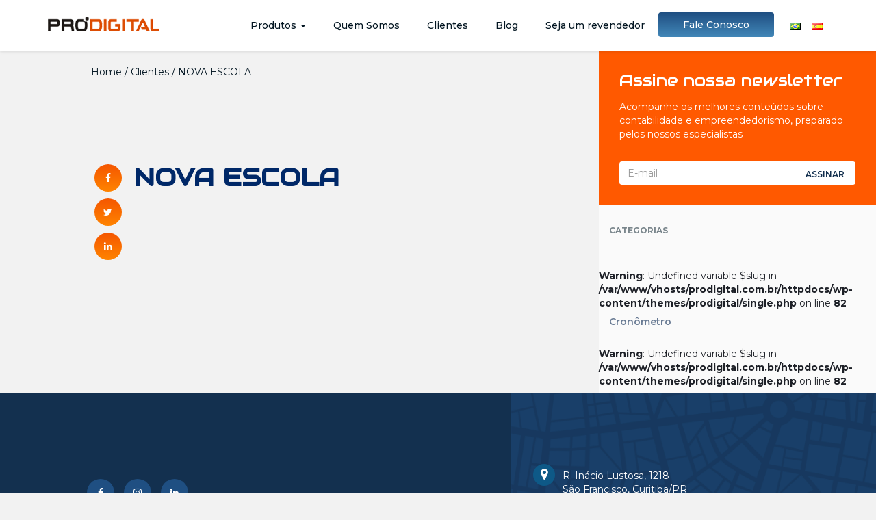

--- FILE ---
content_type: text/html; charset=UTF-8
request_url: http://prodigital.com.br/clientes/nova-escola/
body_size: 49842
content:
<!DOCTYPE html>
<html>
<head>


<!-- Google tag (gtag.js) -->
	<script async src="https://www.googletagmanager.com/gtag/js?id=G-NN3182X4L9"></script>
	<script>
  	window.dataLayer = window.dataLayer || [];
  	function gtag(){dataLayer.push(arguments);}
  		gtag('js', new Date());
		gtag('config', 'G-NN3182X4L9');
	</script>

	<title>Pro-Digital Projetos Eletrônicos</title>
    <meta charset="utf-8">
    <meta name="author" content="">
    <meta name="description" content="">
    <meta name="keywords" content="">
    <meta name="viewport" content="width=device-width, initial-scale=1, maximum-scale=1, user-scalable=no">
    <meta name="mobile-web-app-capable" content="yes">
    
    <meta name='robots' content='index, follow, max-image-preview:large, max-snippet:-1, max-video-preview:-1' />

<!-- Google Tag Manager for WordPress by gtm4wp.com -->
<script data-cfasync="false" data-pagespeed-no-defer>
	var gtm4wp_datalayer_name = "dataLayer";
	var dataLayer = dataLayer || [];
</script>
<!-- End Google Tag Manager for WordPress by gtm4wp.com -->
	<!-- This site is optimized with the Yoast SEO plugin v25.6 - https://yoast.com/wordpress/plugins/seo/ -->
	<link rel="canonical" href="http://prodigital.com.br/clientes/nova-escola/" />
	<meta property="og:locale" content="pt_BR" />
	<meta property="og:type" content="article" />
	<meta property="og:title" content="NOVA ESCOLA - Pro Digital" />
	<meta property="og:url" content="http://prodigital.com.br/clientes/nova-escola/" />
	<meta property="og:site_name" content="Pro Digital" />
	<meta property="article:modified_time" content="2019-04-02T18:28:05+00:00" />
	<meta name="twitter:card" content="summary_large_image" />
	<script type="application/ld+json" class="yoast-schema-graph">{"@context":"https://schema.org","@graph":[{"@type":"WebPage","@id":"http://prodigital.com.br/clientes/nova-escola/","url":"http://prodigital.com.br/clientes/nova-escola/","name":"NOVA ESCOLA - Pro Digital","isPartOf":{"@id":"https://prodigital.com.br/#website"},"datePublished":"2019-03-26T05:12:41+00:00","dateModified":"2019-04-02T18:28:05+00:00","breadcrumb":{"@id":"http://prodigital.com.br/clientes/nova-escola/#breadcrumb"},"inLanguage":"pt-BR","potentialAction":[{"@type":"ReadAction","target":["http://prodigital.com.br/clientes/nova-escola/"]}]},{"@type":"BreadcrumbList","@id":"http://prodigital.com.br/clientes/nova-escola/#breadcrumb","itemListElement":[{"@type":"ListItem","position":1,"name":"Home","item":"https://prodigital.com.br/"},{"@type":"ListItem","position":2,"name":"Clientes","item":"http://prodigital.com.br/clientes/"},{"@type":"ListItem","position":3,"name":"NOVA ESCOLA"}]},{"@type":"WebSite","@id":"https://prodigital.com.br/#website","url":"https://prodigital.com.br/","name":"Pro Digital","description":"","publisher":{"@id":"https://prodigital.com.br/#organization"},"potentialAction":[{"@type":"SearchAction","target":{"@type":"EntryPoint","urlTemplate":"https://prodigital.com.br/?s={search_term_string}"},"query-input":{"@type":"PropertyValueSpecification","valueRequired":true,"valueName":"search_term_string"}}],"inLanguage":"pt-BR"},{"@type":"Organization","@id":"https://prodigital.com.br/#organization","name":"Pro Digital","url":"https://prodigital.com.br/","logo":{"@type":"ImageObject","inLanguage":"pt-BR","@id":"https://prodigital.com.br/#/schema/logo/image/","url":"https://prodigital.com.br/wp-content/uploads/2022/12/Logotipo-pro-color.jpg","contentUrl":"https://prodigital.com.br/wp-content/uploads/2022/12/Logotipo-pro-color.jpg","width":1200,"height":630,"caption":"Pro Digital"},"image":{"@id":"https://prodigital.com.br/#/schema/logo/image/"}}]}</script>
	<!-- / Yoast SEO plugin. -->


<link rel='dns-prefetch' href='//fonts.googleapis.com' />
<script type="text/javascript">
/* <![CDATA[ */
window._wpemojiSettings = {"baseUrl":"https:\/\/s.w.org\/images\/core\/emoji\/15.0.3\/72x72\/","ext":".png","svgUrl":"https:\/\/s.w.org\/images\/core\/emoji\/15.0.3\/svg\/","svgExt":".svg","source":{"concatemoji":"http:\/\/prodigital.com.br\/wp-includes\/js\/wp-emoji-release.min.js?ver=6.6.4"}};
/*! This file is auto-generated */
!function(i,n){var o,s,e;function c(e){try{var t={supportTests:e,timestamp:(new Date).valueOf()};sessionStorage.setItem(o,JSON.stringify(t))}catch(e){}}function p(e,t,n){e.clearRect(0,0,e.canvas.width,e.canvas.height),e.fillText(t,0,0);var t=new Uint32Array(e.getImageData(0,0,e.canvas.width,e.canvas.height).data),r=(e.clearRect(0,0,e.canvas.width,e.canvas.height),e.fillText(n,0,0),new Uint32Array(e.getImageData(0,0,e.canvas.width,e.canvas.height).data));return t.every(function(e,t){return e===r[t]})}function u(e,t,n){switch(t){case"flag":return n(e,"\ud83c\udff3\ufe0f\u200d\u26a7\ufe0f","\ud83c\udff3\ufe0f\u200b\u26a7\ufe0f")?!1:!n(e,"\ud83c\uddfa\ud83c\uddf3","\ud83c\uddfa\u200b\ud83c\uddf3")&&!n(e,"\ud83c\udff4\udb40\udc67\udb40\udc62\udb40\udc65\udb40\udc6e\udb40\udc67\udb40\udc7f","\ud83c\udff4\u200b\udb40\udc67\u200b\udb40\udc62\u200b\udb40\udc65\u200b\udb40\udc6e\u200b\udb40\udc67\u200b\udb40\udc7f");case"emoji":return!n(e,"\ud83d\udc26\u200d\u2b1b","\ud83d\udc26\u200b\u2b1b")}return!1}function f(e,t,n){var r="undefined"!=typeof WorkerGlobalScope&&self instanceof WorkerGlobalScope?new OffscreenCanvas(300,150):i.createElement("canvas"),a=r.getContext("2d",{willReadFrequently:!0}),o=(a.textBaseline="top",a.font="600 32px Arial",{});return e.forEach(function(e){o[e]=t(a,e,n)}),o}function t(e){var t=i.createElement("script");t.src=e,t.defer=!0,i.head.appendChild(t)}"undefined"!=typeof Promise&&(o="wpEmojiSettingsSupports",s=["flag","emoji"],n.supports={everything:!0,everythingExceptFlag:!0},e=new Promise(function(e){i.addEventListener("DOMContentLoaded",e,{once:!0})}),new Promise(function(t){var n=function(){try{var e=JSON.parse(sessionStorage.getItem(o));if("object"==typeof e&&"number"==typeof e.timestamp&&(new Date).valueOf()<e.timestamp+604800&&"object"==typeof e.supportTests)return e.supportTests}catch(e){}return null}();if(!n){if("undefined"!=typeof Worker&&"undefined"!=typeof OffscreenCanvas&&"undefined"!=typeof URL&&URL.createObjectURL&&"undefined"!=typeof Blob)try{var e="postMessage("+f.toString()+"("+[JSON.stringify(s),u.toString(),p.toString()].join(",")+"));",r=new Blob([e],{type:"text/javascript"}),a=new Worker(URL.createObjectURL(r),{name:"wpTestEmojiSupports"});return void(a.onmessage=function(e){c(n=e.data),a.terminate(),t(n)})}catch(e){}c(n=f(s,u,p))}t(n)}).then(function(e){for(var t in e)n.supports[t]=e[t],n.supports.everything=n.supports.everything&&n.supports[t],"flag"!==t&&(n.supports.everythingExceptFlag=n.supports.everythingExceptFlag&&n.supports[t]);n.supports.everythingExceptFlag=n.supports.everythingExceptFlag&&!n.supports.flag,n.DOMReady=!1,n.readyCallback=function(){n.DOMReady=!0}}).then(function(){return e}).then(function(){var e;n.supports.everything||(n.readyCallback(),(e=n.source||{}).concatemoji?t(e.concatemoji):e.wpemoji&&e.twemoji&&(t(e.twemoji),t(e.wpemoji)))}))}((window,document),window._wpemojiSettings);
/* ]]> */
</script>
<style id='wp-emoji-styles-inline-css' type='text/css'>

	img.wp-smiley, img.emoji {
		display: inline !important;
		border: none !important;
		box-shadow: none !important;
		height: 1em !important;
		width: 1em !important;
		margin: 0 0.07em !important;
		vertical-align: -0.1em !important;
		background: none !important;
		padding: 0 !important;
	}
</style>
<link rel='stylesheet' id='wp-block-library-css' href='http://prodigital.com.br/wp-includes/css/dist/block-library/style.min.css?ver=6.6.4' type='text/css' media='all' />
<style id='presto-player-popup-trigger-style-inline-css' type='text/css'>
:where(.wp-block-presto-player-popup-trigger) {
  /* reduce specificity */
  display: grid;
  gap: 1rem;
  cursor: pointer;
}

/* Play icon overlay for popup image trigger variation */
:where(.presto-popup-image-trigger) {
  position: relative;
  cursor: pointer;
}

:where(.presto-popup-image-trigger)::before {
  content: "";
  position: absolute;
  top: 50%;
  left: 50%;
  transform: translate(-50%, -50%);
  width: 48px;
  height: 48px;
  background-image: url("/wp-content/plugins/presto-player/src/admin/blocks/blocks/popup-trigger/../../../../../img/play-button.svg");
  background-size: contain;
  background-repeat: no-repeat;
  background-position: center;
  z-index: 10;
  pointer-events: none;
}

:where(.presto-popup-image-trigger img) {
  display: block;
  width: 100%;
  height: auto;
  filter: brightness(0.5);
}
</style>
<style id='presto-player-popup-media-style-inline-css' type='text/css'>
.wp-block-presto-player-popup.is-selected .wp-block-presto-player-popup-media {
  display: initial;
}

.wp-block-presto-player-popup.has-child-selected .wp-block-presto-player-popup-media {
  display: initial;
}

.presto-popup__overlay {
  position: fixed;
  top: 0;
  left: 0;
  z-index: 100000;
  overflow: hidden;
  width: 100%;
  height: 100vh;
  box-sizing: border-box;
  padding: 0 5%;
  visibility: hidden;
  opacity: 0;
  display: flex;
  align-items: center;
  justify-content: center;
  transition:
    opacity 0.2s ease,
    visibility 0.2s ease;

  --presto-popup-media-width: 1280px;
  --presto-popup-background-color: rgba(0, 0, 0, 0.917);
}

.presto-popup--active {
  visibility: visible;
  opacity: 1;
}

.presto-popup--active .presto-popup__content {
  transform: scale(1);
}

.presto-popup__content {
  position: relative;
  z-index: 9999999999;
  width: 100%;
  max-width: var(--presto-popup-media-width);
  transform: scale(0.9);
  transition: transform 0.2s ease;
}

.presto-popup__close-button {
  position: absolute;
  top: calc(env(safe-area-inset-top) + 16px);
  right: calc(env(safe-area-inset-right) + 16px);
  padding: 0;
  cursor: pointer;
  z-index: 5000000;
  min-width: 24px;
  min-height: 24px;
  width: 24px;
  height: 24px;
  display: flex;
  align-items: center;
  justify-content: center;
  border: none;
  background: none;
  box-shadow: none;
  transition: opacity 0.2s ease;
}

.presto-popup__close-button:hover,
.presto-popup__close-button:focus {
  opacity: 0.8;
  background: none;
  border: none;
}

.presto-popup__close-button:not(:hover):not(:active):not(.has-background) {
  background: none;
  border: none;
}

.presto-popup__close-button svg {
  width: 24px;
  height: 24px;
  fill: white;
}

.presto-popup__scrim {
  width: 100%;
  height: 100%;
  position: absolute;
  z-index: 2000000;
  background-color: var(--presto-popup-background-color, rgb(255, 255, 255));
}

.presto-popup__speak {
  position: absolute;
  width: 1px;
  height: 1px;
  padding: 0;
  margin: -1px;
  overflow: hidden;
  clip: rect(0, 0, 0, 0);
  white-space: nowrap;
  border: 0;
}
</style>
<style id='classic-theme-styles-inline-css' type='text/css'>
/*! This file is auto-generated */
.wp-block-button__link{color:#fff;background-color:#32373c;border-radius:9999px;box-shadow:none;text-decoration:none;padding:calc(.667em + 2px) calc(1.333em + 2px);font-size:1.125em}.wp-block-file__button{background:#32373c;color:#fff;text-decoration:none}
</style>
<style id='global-styles-inline-css' type='text/css'>
:root{--wp--preset--aspect-ratio--square: 1;--wp--preset--aspect-ratio--4-3: 4/3;--wp--preset--aspect-ratio--3-4: 3/4;--wp--preset--aspect-ratio--3-2: 3/2;--wp--preset--aspect-ratio--2-3: 2/3;--wp--preset--aspect-ratio--16-9: 16/9;--wp--preset--aspect-ratio--9-16: 9/16;--wp--preset--color--black: #000000;--wp--preset--color--cyan-bluish-gray: #abb8c3;--wp--preset--color--white: #ffffff;--wp--preset--color--pale-pink: #f78da7;--wp--preset--color--vivid-red: #cf2e2e;--wp--preset--color--luminous-vivid-orange: #ff6900;--wp--preset--color--luminous-vivid-amber: #fcb900;--wp--preset--color--light-green-cyan: #7bdcb5;--wp--preset--color--vivid-green-cyan: #00d084;--wp--preset--color--pale-cyan-blue: #8ed1fc;--wp--preset--color--vivid-cyan-blue: #0693e3;--wp--preset--color--vivid-purple: #9b51e0;--wp--preset--gradient--vivid-cyan-blue-to-vivid-purple: linear-gradient(135deg,rgba(6,147,227,1) 0%,rgb(155,81,224) 100%);--wp--preset--gradient--light-green-cyan-to-vivid-green-cyan: linear-gradient(135deg,rgb(122,220,180) 0%,rgb(0,208,130) 100%);--wp--preset--gradient--luminous-vivid-amber-to-luminous-vivid-orange: linear-gradient(135deg,rgba(252,185,0,1) 0%,rgba(255,105,0,1) 100%);--wp--preset--gradient--luminous-vivid-orange-to-vivid-red: linear-gradient(135deg,rgba(255,105,0,1) 0%,rgb(207,46,46) 100%);--wp--preset--gradient--very-light-gray-to-cyan-bluish-gray: linear-gradient(135deg,rgb(238,238,238) 0%,rgb(169,184,195) 100%);--wp--preset--gradient--cool-to-warm-spectrum: linear-gradient(135deg,rgb(74,234,220) 0%,rgb(151,120,209) 20%,rgb(207,42,186) 40%,rgb(238,44,130) 60%,rgb(251,105,98) 80%,rgb(254,248,76) 100%);--wp--preset--gradient--blush-light-purple: linear-gradient(135deg,rgb(255,206,236) 0%,rgb(152,150,240) 100%);--wp--preset--gradient--blush-bordeaux: linear-gradient(135deg,rgb(254,205,165) 0%,rgb(254,45,45) 50%,rgb(107,0,62) 100%);--wp--preset--gradient--luminous-dusk: linear-gradient(135deg,rgb(255,203,112) 0%,rgb(199,81,192) 50%,rgb(65,88,208) 100%);--wp--preset--gradient--pale-ocean: linear-gradient(135deg,rgb(255,245,203) 0%,rgb(182,227,212) 50%,rgb(51,167,181) 100%);--wp--preset--gradient--electric-grass: linear-gradient(135deg,rgb(202,248,128) 0%,rgb(113,206,126) 100%);--wp--preset--gradient--midnight: linear-gradient(135deg,rgb(2,3,129) 0%,rgb(40,116,252) 100%);--wp--preset--font-size--small: 13px;--wp--preset--font-size--medium: 20px;--wp--preset--font-size--large: 36px;--wp--preset--font-size--x-large: 42px;--wp--preset--spacing--20: 0.44rem;--wp--preset--spacing--30: 0.67rem;--wp--preset--spacing--40: 1rem;--wp--preset--spacing--50: 1.5rem;--wp--preset--spacing--60: 2.25rem;--wp--preset--spacing--70: 3.38rem;--wp--preset--spacing--80: 5.06rem;--wp--preset--shadow--natural: 6px 6px 9px rgba(0, 0, 0, 0.2);--wp--preset--shadow--deep: 12px 12px 50px rgba(0, 0, 0, 0.4);--wp--preset--shadow--sharp: 6px 6px 0px rgba(0, 0, 0, 0.2);--wp--preset--shadow--outlined: 6px 6px 0px -3px rgba(255, 255, 255, 1), 6px 6px rgba(0, 0, 0, 1);--wp--preset--shadow--crisp: 6px 6px 0px rgba(0, 0, 0, 1);}:root :where(.is-layout-flow) > :first-child{margin-block-start: 0;}:root :where(.is-layout-flow) > :last-child{margin-block-end: 0;}:root :where(.is-layout-flow) > *{margin-block-start: 24px;margin-block-end: 0;}:root :where(.is-layout-constrained) > :first-child{margin-block-start: 0;}:root :where(.is-layout-constrained) > :last-child{margin-block-end: 0;}:root :where(.is-layout-constrained) > *{margin-block-start: 24px;margin-block-end: 0;}:root :where(.is-layout-flex){gap: 24px;}:root :where(.is-layout-grid){gap: 24px;}body .is-layout-flex{display: flex;}.is-layout-flex{flex-wrap: wrap;align-items: center;}.is-layout-flex > :is(*, div){margin: 0;}body .is-layout-grid{display: grid;}.is-layout-grid > :is(*, div){margin: 0;}.has-black-color{color: var(--wp--preset--color--black) !important;}.has-cyan-bluish-gray-color{color: var(--wp--preset--color--cyan-bluish-gray) !important;}.has-white-color{color: var(--wp--preset--color--white) !important;}.has-pale-pink-color{color: var(--wp--preset--color--pale-pink) !important;}.has-vivid-red-color{color: var(--wp--preset--color--vivid-red) !important;}.has-luminous-vivid-orange-color{color: var(--wp--preset--color--luminous-vivid-orange) !important;}.has-luminous-vivid-amber-color{color: var(--wp--preset--color--luminous-vivid-amber) !important;}.has-light-green-cyan-color{color: var(--wp--preset--color--light-green-cyan) !important;}.has-vivid-green-cyan-color{color: var(--wp--preset--color--vivid-green-cyan) !important;}.has-pale-cyan-blue-color{color: var(--wp--preset--color--pale-cyan-blue) !important;}.has-vivid-cyan-blue-color{color: var(--wp--preset--color--vivid-cyan-blue) !important;}.has-vivid-purple-color{color: var(--wp--preset--color--vivid-purple) !important;}.has-black-background-color{background-color: var(--wp--preset--color--black) !important;}.has-cyan-bluish-gray-background-color{background-color: var(--wp--preset--color--cyan-bluish-gray) !important;}.has-white-background-color{background-color: var(--wp--preset--color--white) !important;}.has-pale-pink-background-color{background-color: var(--wp--preset--color--pale-pink) !important;}.has-vivid-red-background-color{background-color: var(--wp--preset--color--vivid-red) !important;}.has-luminous-vivid-orange-background-color{background-color: var(--wp--preset--color--luminous-vivid-orange) !important;}.has-luminous-vivid-amber-background-color{background-color: var(--wp--preset--color--luminous-vivid-amber) !important;}.has-light-green-cyan-background-color{background-color: var(--wp--preset--color--light-green-cyan) !important;}.has-vivid-green-cyan-background-color{background-color: var(--wp--preset--color--vivid-green-cyan) !important;}.has-pale-cyan-blue-background-color{background-color: var(--wp--preset--color--pale-cyan-blue) !important;}.has-vivid-cyan-blue-background-color{background-color: var(--wp--preset--color--vivid-cyan-blue) !important;}.has-vivid-purple-background-color{background-color: var(--wp--preset--color--vivid-purple) !important;}.has-black-border-color{border-color: var(--wp--preset--color--black) !important;}.has-cyan-bluish-gray-border-color{border-color: var(--wp--preset--color--cyan-bluish-gray) !important;}.has-white-border-color{border-color: var(--wp--preset--color--white) !important;}.has-pale-pink-border-color{border-color: var(--wp--preset--color--pale-pink) !important;}.has-vivid-red-border-color{border-color: var(--wp--preset--color--vivid-red) !important;}.has-luminous-vivid-orange-border-color{border-color: var(--wp--preset--color--luminous-vivid-orange) !important;}.has-luminous-vivid-amber-border-color{border-color: var(--wp--preset--color--luminous-vivid-amber) !important;}.has-light-green-cyan-border-color{border-color: var(--wp--preset--color--light-green-cyan) !important;}.has-vivid-green-cyan-border-color{border-color: var(--wp--preset--color--vivid-green-cyan) !important;}.has-pale-cyan-blue-border-color{border-color: var(--wp--preset--color--pale-cyan-blue) !important;}.has-vivid-cyan-blue-border-color{border-color: var(--wp--preset--color--vivid-cyan-blue) !important;}.has-vivid-purple-border-color{border-color: var(--wp--preset--color--vivid-purple) !important;}.has-vivid-cyan-blue-to-vivid-purple-gradient-background{background: var(--wp--preset--gradient--vivid-cyan-blue-to-vivid-purple) !important;}.has-light-green-cyan-to-vivid-green-cyan-gradient-background{background: var(--wp--preset--gradient--light-green-cyan-to-vivid-green-cyan) !important;}.has-luminous-vivid-amber-to-luminous-vivid-orange-gradient-background{background: var(--wp--preset--gradient--luminous-vivid-amber-to-luminous-vivid-orange) !important;}.has-luminous-vivid-orange-to-vivid-red-gradient-background{background: var(--wp--preset--gradient--luminous-vivid-orange-to-vivid-red) !important;}.has-very-light-gray-to-cyan-bluish-gray-gradient-background{background: var(--wp--preset--gradient--very-light-gray-to-cyan-bluish-gray) !important;}.has-cool-to-warm-spectrum-gradient-background{background: var(--wp--preset--gradient--cool-to-warm-spectrum) !important;}.has-blush-light-purple-gradient-background{background: var(--wp--preset--gradient--blush-light-purple) !important;}.has-blush-bordeaux-gradient-background{background: var(--wp--preset--gradient--blush-bordeaux) !important;}.has-luminous-dusk-gradient-background{background: var(--wp--preset--gradient--luminous-dusk) !important;}.has-pale-ocean-gradient-background{background: var(--wp--preset--gradient--pale-ocean) !important;}.has-electric-grass-gradient-background{background: var(--wp--preset--gradient--electric-grass) !important;}.has-midnight-gradient-background{background: var(--wp--preset--gradient--midnight) !important;}.has-small-font-size{font-size: var(--wp--preset--font-size--small) !important;}.has-medium-font-size{font-size: var(--wp--preset--font-size--medium) !important;}.has-large-font-size{font-size: var(--wp--preset--font-size--large) !important;}.has-x-large-font-size{font-size: var(--wp--preset--font-size--x-large) !important;}
:root :where(.wp-block-pullquote){font-size: 1.5em;line-height: 1.6;}
</style>
<link rel='stylesheet' id='contact-form-7-css' href='http://prodigital.com.br/wp-content/plugins/contact-form-7/includes/css/styles.css?ver=6.0.6' type='text/css' media='all' />
<link rel='stylesheet' id='bootstrap-css-css' href='http://prodigital.com.br/wp-content/themes/prodigital/css/bootstrap.min.css' type='text/css' media='all' />
<link rel='stylesheet' id='font-awesome-css' href='http://prodigital.com.br/wp-content/plugins/elementor/assets/lib/font-awesome/css/font-awesome.min.css?ver=4.7.0' type='text/css' media='all' />
<link rel='stylesheet' id='animate-css' href='http://prodigital.com.br/wp-content/themes/prodigital/css/animate.css' type='text/css' media='all' />
<link rel='stylesheet' id='google-fonts-css' href='https://fonts.googleapis.com/css?family=Audiowide%7CMontserrat%3A300%2C400%2C500%2C600%2C700&#038;ver=6.6.4' type='text/css' media='all' />
<link rel='stylesheet' id='owl-carousel-css-css' href='http://prodigital.com.br/wp-content/themes/prodigital/css/owl.carousel.min.css' type='text/css' media='all' />
<link rel='stylesheet' id='fancybox-css' href='http://prodigital.com.br/wp-content/themes/prodigital/css/jquery.fancybox-1.3.4.css' type='text/css' media='all' />
<link rel='stylesheet' id='style-css' href='http://prodigital.com.br/wp-content/themes/prodigital/css/style.css?cache=1458826987' type='text/css' media='all' />
<script type="text/javascript" src="http://prodigital.com.br/wp-includes/js/jquery/jquery.min.js?ver=3.7.1" id="jquery-core-js"></script>
<script type="text/javascript" src="http://prodigital.com.br/wp-includes/js/jquery/jquery-migrate.min.js?ver=3.4.1" id="jquery-migrate-js"></script>
<script type="text/javascript" src="http://prodigital.com.br/wp-content/themes/prodigital/js/owl.carousel.min.js?ver=6.6.4" id="owl-carousel-js-js"></script>
<script type="text/javascript" src="http://prodigital.com.br/wp-content/themes/prodigital/js/jquery.fancybox-1.3.4.pack.js" id="fancybox-js"></script>
<script type="text/javascript" src="http://prodigital.com.br/wp-content/themes/prodigital/js/jquery.easing-1.4.pack.js" id="fancybox-easing-js"></script>
<script type="text/javascript" src="http://prodigital.com.br/wp-content/themes/prodigital/js/jquery.mousewheel-3.0.4.pack.js" id="fancybox-mousewheel-js"></script>
<link rel="https://api.w.org/" href="http://prodigital.com.br/wp-json/" /><link rel="EditURI" type="application/rsd+xml" title="RSD" href="https://prodigital.com.br/xmlrpc.php?rsd" />
<meta name="generator" content="WordPress 6.6.4" />
<link rel='shortlink' href='http://prodigital.com.br/?p=1409' />
<link rel="alternate" title="oEmbed (JSON)" type="application/json+oembed" href="http://prodigital.com.br/wp-json/oembed/1.0/embed?url=http%3A%2F%2Fprodigital.com.br%2Fclientes%2Fnova-escola%2F&#038;lang=pt" />
<link rel="alternate" title="oEmbed (XML)" type="text/xml+oembed" href="http://prodigital.com.br/wp-json/oembed/1.0/embed?url=http%3A%2F%2Fprodigital.com.br%2Fclientes%2Fnova-escola%2F&#038;format=xml&#038;lang=pt" />

<!-- Google Tag Manager for WordPress by gtm4wp.com -->
<!-- GTM Container placement set to footer -->
<script data-cfasync="false" data-pagespeed-no-defer type="text/javascript">
	var dataLayer_content = {"pagePostType":"clientes","pagePostType2":"single-clientes","pagePostAuthor":"Jean Amarante"};
	dataLayer.push( dataLayer_content );
</script>
<script data-cfasync="false" data-pagespeed-no-defer type="text/javascript">
(function(w,d,s,l,i){w[l]=w[l]||[];w[l].push({'gtm.start':
new Date().getTime(),event:'gtm.js'});var f=d.getElementsByTagName(s)[0],
j=d.createElement(s),dl=l!='dataLayer'?'&l='+l:'';j.async=true;j.src=
'//www.googletagmanager.com/gtm.js?id='+i+dl;f.parentNode.insertBefore(j,f);
})(window,document,'script','dataLayer','GTM-TCL93N2');
</script>
<!-- End Google Tag Manager for WordPress by gtm4wp.com --><meta name="generator" content="Elementor 3.23.2; features: e_optimized_css_loading, additional_custom_breakpoints, e_lazyload; settings: css_print_method-external, google_font-enabled, font_display-swap">
			<style>
				.e-con.e-parent:nth-of-type(n+4):not(.e-lazyloaded):not(.e-no-lazyload),
				.e-con.e-parent:nth-of-type(n+4):not(.e-lazyloaded):not(.e-no-lazyload) * {
					background-image: none !important;
				}
				@media screen and (max-height: 1024px) {
					.e-con.e-parent:nth-of-type(n+3):not(.e-lazyloaded):not(.e-no-lazyload),
					.e-con.e-parent:nth-of-type(n+3):not(.e-lazyloaded):not(.e-no-lazyload) * {
						background-image: none !important;
					}
				}
				@media screen and (max-height: 640px) {
					.e-con.e-parent:nth-of-type(n+2):not(.e-lazyloaded):not(.e-no-lazyload),
					.e-con.e-parent:nth-of-type(n+2):not(.e-lazyloaded):not(.e-no-lazyload) * {
						background-image: none !important;
					}
				}
			</style>
			
</head>

<body>

<script type="text/javascript">

	var _gaq = _gaq || [];
	_gaq.push(['_setAccount', 'UA-19305822-1']);
	_gaq.push(['_trackPageview']);

	(function () {
		var ga = document.createElement('script');
		ga.type = 'text/javascript';
		ga.async = true;
		ga.src = ('https:' == document.location.protocol ? 'https://ssl' : 'http://www') + '.google-analytics.com/ga.js';
		var s = document.getElementsByTagName('script')[0];
		s.parentNode.insertBefore(ga, s);
	})();

</script>



<div class="workspace workspace--fixed-navbar">

    <div class="topbar topbar--fixed hidden-lg">
        <div class="container">
           
			<ul id="menu-idiomas" class="list-unstyled list-inline"><li itemscope="itemscope" itemtype="https://www.schema.org/SiteNavigationElement" id="menu-item-136-pt" class="lang-item lang-item-15 lang-item-pt current-lang lang-item-first menu-item menu-item-type-custom menu-item-object-custom menu-item-136-pt"><a href="http://prodigital.com.br/clientes/nova-escola/" hreflang="pt-BR" lang="pt-BR"><img src="[data-uri]" alt="Português" width="16" height="11" style="width: 16px; height: 11px;" /></a></li>
<li itemscope="itemscope" itemtype="https://www.schema.org/SiteNavigationElement" id="menu-item-136-es" class="lang-item lang-item-18 lang-item-es no-translation menu-item menu-item-type-custom menu-item-object-custom menu-item-136-es"><a href="https://prodigital.com.br/es/" hreflang="es-ES" lang="es-ES"><img src="[data-uri]" alt="Español" width="16" height="11" style="width: 16px; height: 11px;" /></a></li>
</ul>			
        </div><!-- /.container -->
    </div><!-- /.topbar -->

    <nav class="navbar navbar-default navbar-fixed-top">
        <div class="container">
            <div class="row">
                <div class="col-xs-12">

                    <div class="navbar-header">
                        <button type="button" class="navbar-toggle collapsed" data-toggle="collapse" data-target="#main-nav"><i class="fa fa-fw fa-bars"></i></button>
                        <a class="navbar-brand" href="https://prodigital.com.br"><img src="http://prodigital.com.br/wp-content/themes/prodigital/images/logo.png" alt="Logo Conela" class="brand img-responsive"></a>
                    </div>

                    <div class="collapse navbar-collapse" id="main-nav">

                        <ul id="menu-idiomas-1" class="nav navbar-nav navbar-right navbar-nav--lang visible-lg"><li itemscope="itemscope" itemtype="https://www.schema.org/SiteNavigationElement" class="lang-item lang-item-15 lang-item-pt current-lang lang-item-first menu-item menu-item-type-custom menu-item-object-custom menu-item-136-pt"><a href="http://prodigital.com.br/clientes/nova-escola/" hreflang="pt-BR" lang="pt-BR"><img src="[data-uri]" alt="Português" width="16" height="11" style="width: 16px; height: 11px;" /></a></li>
<li itemscope="itemscope" itemtype="https://www.schema.org/SiteNavigationElement" class="lang-item lang-item-18 lang-item-es no-translation menu-item menu-item-type-custom menu-item-object-custom menu-item-136-es"><a href="https://prodigital.com.br/es/" hreflang="es-ES" lang="es-ES"><img src="[data-uri]" alt="Español" width="16" height="11" style="width: 16px; height: 11px;" /></a></li>
</ul>
                        <!-- MENU WP -->
                        
                            <ul id="menu-main-menu" class="nav navbar-nav navbar-right"><li itemscope="itemscope" itemtype="https://www.schema.org/SiteNavigationElement" id="menu-item-36" class="menu-item menu-item-type-custom menu-item-object-custom menu-item-has-children menu-item-36 dropdown"><a title="Produtos" href="#" data-toggle="dropdown" class="dropdown-toggle" aria-haspopup="true">Produtos <span class="caret"></span></a>
<ul role="menu" class=" dropdown-menu" >
	<li itemscope="itemscope" itemtype="https://www.schema.org/SiteNavigationElement" id="menu-item-350" class="menu-item menu-item-type-custom menu-item-object-custom menu-item-350"><a title="Monitor de Temperatura para DataCenter" href="https://prodigital.com.br/produtos/o-produto-monitor-de-temperatura-e-umidade-relativa-para-data-center/">Monitor de Temperatura para DataCenter</a></li>
	<li itemscope="itemscope" itemtype="https://www.schema.org/SiteNavigationElement" id="menu-item-25351" class="menu-item menu-item-type-custom menu-item-object-custom menu-item-25351"><a title="Relógios de Parede" href="https://prodigital.com.br/produtos/relogios-de-parede/">Relógios de Parede</a></li>
	<li itemscope="itemscope" itemtype="https://www.schema.org/SiteNavigationElement" id="menu-item-38" class="menu-item menu-item-type-taxonomy menu-item-object-cat-prod menu-item-38"><a title="Cronômetros" href="http://prodigital.com.br/produto/cronometros/">Cronômetros</a></li>
	<li itemscope="itemscope" itemtype="https://www.schema.org/SiteNavigationElement" id="menu-item-352" class="menu-item menu-item-type-custom menu-item-object-custom menu-item-352"><a title="Conversores Seriais RS485/RS422" href="https://prodigital.com.br/produtos/conversores-seriais-rs485-rs422/">Conversores Seriais RS485/RS422</a></li>
	<li itemscope="itemscope" itemtype="https://www.schema.org/SiteNavigationElement" id="menu-item-353" class="menu-item menu-item-type-custom menu-item-object-custom menu-item-353"><a title="Sinaltoc - Relógio Sinaleiro Digital" href="https://prodigital.com.br/produtos/sinaltoc-relogio-sinaleiro-digital/">Sinaltoc &#8211; Relógio Sinaleiro Digital</a></li>
	<li itemscope="itemscope" itemtype="https://www.schema.org/SiteNavigationElement" id="menu-item-354" class="menu-item menu-item-type-custom menu-item-object-custom menu-item-354"><a title="Termohigrômetro" href="https://prodigital.com.br/produtos/termohigrometro-digital/">Termohigrômetro</a></li>
	<li itemscope="itemscope" itemtype="https://www.schema.org/SiteNavigationElement" id="menu-item-355" class="menu-item menu-item-type-custom menu-item-object-custom menu-item-355"><a title="Programador Horário" href="https://prodigital.com.br/produtos/programador-horario-digital/">Programador Horário</a></li>
</ul>
</li>
<li itemscope="itemscope" itemtype="https://www.schema.org/SiteNavigationElement" id="menu-item-63" class="menu-item menu-item-type-post_type menu-item-object-page menu-item-63"><a title="Quem Somos" href="http://prodigital.com.br/quem-somos/">Quem Somos</a></li>
<li itemscope="itemscope" itemtype="https://www.schema.org/SiteNavigationElement" id="menu-item-79" class="menu-item menu-item-type-post_type menu-item-object-page menu-item-79"><a title="Clientes" href="http://prodigital.com.br/nossos-clientes/">Clientes</a></li>
<li itemscope="itemscope" itemtype="https://www.schema.org/SiteNavigationElement" id="menu-item-105" class="menu-item menu-item-type-post_type menu-item-object-page menu-item-105"><a title="Blog" href="http://prodigital.com.br/blog/">Blog</a></li>
<li itemscope="itemscope" itemtype="https://www.schema.org/SiteNavigationElement" id="menu-item-115" class="menu-item menu-item-type-post_type menu-item-object-page menu-item-115"><a title="Seja um revendedor" href="http://prodigital.com.br/seja-um-revendedor/">Seja um revendedor</a></li>
<li itemscope="itemscope" itemtype="https://www.schema.org/SiteNavigationElement" id="menu-item-118" class="btn menu-item menu-item-type-post_type menu-item-object-page menu-item-118"><a title="Fale Conosco" href="http://prodigital.com.br/contato/">Fale Conosco</a></li>
</ul>                        
                        <!-- /MENU WP -->
                    </div><!-- /.navbar-collapse -->
                </div><!-- /.col -->
            </div><!-- /.row -->
        </div><!-- /.container-fluid -->
    </nav>

<div class="main-section main-section--right">
    <div class="container-fluid">
        <div class="row">
            <div class="col-lg-11 col-lg-offset-1">

                <ol class="breadcrumb breadcrumb--solo hidden-xs "><span><span><a href="https://prodigital.com.br/">Home</a></span> / <span><a href="http://prodigital.com.br/clientes/">Clientes</a></span> / <span class="breadcrumb_last" aria-current="page">NOVA ESCOLA</span></span></ol>
                <div class="main-content">

                    <img src="" alt="" class="img-responsive">

                    <div class="row">
                        <div class="col-sm-10 col-sm-push-2 col-md-11 col-md-push-1">
                            <h1 class="blog__heading">NOVA ESCOLA</h1>
                            <h4 class="blog__intro"></h4>
                            <div class="blog__content">
                                                            </div><!-- /.blog__content -->
                        </div><!-- .col -->
                        <div class="col-sm-2 col-sm-pull-10 col-md-1 col-md-pull-11">
                            <ul class="list-unstyled list-inline blog__social">
                                <li><a href="https://www.facebook.com/sharer/sharer.php?u=http://prodigital.com.br/clientes/nova-escola/" target="_blank"><i class="fa fa-fw fa-facebook"></i></a></li>
                                <li><a href="https://twitter.com/home?status=http://prodigital.com.br/clientes/nova-escola/" target="_blank"><i class="fa fa-fw fa-twitter"></i></a></li>
                                <li><a href="https://www.linkedin.com/shareArticle?mini=true&url=http://prodigital.com.br/clientes/nova-escola/&title=NOVA ESCOLA&summary=&source=" target="_blank"><i class="fa fa-fw fa-linkedin"></i></a></li>                                
                            </ul>
                        </div><!-- /.col -->
                    </div><!-- /.row -->



                </div><!-- /.main-content -->

            </div><!-- /.col -->
        </div><!-- /.row -->
    </div><!-- /.container -->


    <div class="main-sidebar main-sidebar--right">
        <div class="main-sidebar__content">

            <div class="main-sidebar__newsletter">
                <h3 class="main-sidebar__newsletter-heading">Assine nossa newsletter</h3>
                <p class="main-sidebar__newsletter-lead">Acompanhe os melhores conteúdos sobre contabilidade e empreendedorismo, preparado pelos nossos especialistas</p>
                <form class="footer__form footer__form--sidebar" action="" method="">
                    <div class="input-group">
                        <input type="text" class="form-control" placeholder="E-mail">
                        <span class="input-group-btn"><button class="btn btn--link text-uppercase" type="button"><small>Assinar</small></button></span>
                    </div>
                </form>
            </div><!-- /.main-sidebar__newsletter -->

            <h6 class="main-sidebar__heading m-l--15">Categorias</h6>
            <ul class="main-sidebar__nav list-unstyled"><br />
<b>Warning</b>:  Undefined variable $slug in <b>/var/www/vhosts/prodigital.com.br/httpdocs/wp-content/themes/prodigital/single.php</b> on line <b>82</b><br />
<li class=""><a href="http://prodigital.com.br/category/cronometro">Cronômetro</a></li><br />
<b>Warning</b>:  Undefined variable $slug in <b>/var/www/vhosts/prodigital.com.br/httpdocs/wp-content/themes/prodigital/single.php</b> on line <b>82</b><br />
<li class=""><a href="http://prodigital.com.br/category/produtos">Produtos</a></li><br />
<b>Warning</b>:  Undefined variable $slug in <b>/var/www/vhosts/prodigital.com.br/httpdocs/wp-content/themes/prodigital/single.php</b> on line <b>82</b><br />
<li class=""><a href="http://prodigital.com.br/category/relogios">Relógios</a></li><br />
<b>Warning</b>:  Undefined variable $slug in <b>/var/www/vhosts/prodigital.com.br/httpdocs/wp-content/themes/prodigital/single.php</b> on line <b>82</b><br />
<li class=""><a href="http://prodigital.com.br/category/sem-categoria">Sem categoria</a></li><br />
<b>Warning</b>:  Undefined variable $slug in <b>/var/www/vhosts/prodigital.com.br/httpdocs/wp-content/themes/prodigital/single.php</b> on line <b>82</b><br />
<li class=""><a href="http://prodigital.com.br/category/termometros">Termômetros</a></li></ul>        </div><!-- /.main-sidebar__content -->
    </div><!-- /.main-sidebar -->

</div><!-- /.main-section -->

<div class="footer">
    <div class="container-fluid">
        <div class="row">
			            <div class="col-md-7 col-lg-6 col-lg-offset-1">
				<div style="padding: 45px 0;"></div>
                <!--<img src="http://prodigital.com.br/wp-content/themes/prodigital/images/logo-inverse.png" alt="" class="img-responsive footer__brand">-->
                <div class="row">
                    <div class="col-sm-6">

                        
                        <ul class="list-inline footer__social" style="margin-top: 15px;">
						                            <li><a href="https://www.facebook.com/ProDigitalIndustriaEletronica/" target="_blank"><i class="fa fa-fw fa-facebook"></i></a></li>
												                            <li><a href="https://prodigital.com.br/" target="_blank"><i class="fa fa-fw fa-instagram"></i></a></li>
																			
                            <li><a href="https://www.linkedin.com/company/pro-digital-industria-eletronica" target="_blank"><i class="fa fa-fw fa-linkedin"></i></a></li>
												                        </ul>


                    </div><!-- /.col -->

                    <div class="col-sm-3 footer__mini-heading">
                                            </div><!-- /.col -->

                    <div class="col-sm-3 footer__mini-heading">
                                            </div><!-- /.col -->

                </div><!-- /.row -->

                <span class="copyright hidden-xs hidden-sm"><small>2018 - Todos os direitos reservados - PróDigital</small></span>

            </div><!-- /.col -->

            <div class="col-md-5 col-lg-5">
                <div class="footer__address">
                    <p class="site-footer__address"><span class="fa-stack fa-lg"><i class="fa fa-circle fa-stack-2x"></i><i class="fa fa-map-marker fa-stack-1x fa-inverse"></i></span> R. Inácio Lustosa, 1218 <br> São Francisco, Curitiba/PR <br> 80510-000</p>
                    <p class="site-footer__address"><span class="fa-stack fa-lg"><i class="fa fa-circle fa-stack-2x"></i><i class="fa fa-phone fa-stack-1x fa-inverse"></i></span> 41 3015-5959</p>
					<p class="site-footer__address"><span class="fa-stack fa-lg"><i class="fa fa-circle fa-stack-2x"></i><i class="fa fa-envelope-o fa-stack-1x fa-inverse"></i></span> vendas7@prodigital.com.br</p>
                </div><!-- /.footer__address -->

                <div class="footer__newsletter">
                    <h5 class="footer__heading">Receba dicas e outros conteúdos exclusivos</h5>
                                    </div><!-- /.footer__newsletter -->

            </div><!-- /.col -->

        </div><!-- /.row -->
    </div><!-- /.container-fluid -->
</div><!-- /.footer -->
<div class="bottom-bar hidden-md hidden-lg">
    <div class="container">
        <div class="row">
            <div class="col-xs-12">
                <span class="copyright"><small>2018 - Todos os direitos reservados - PróDigital</small></span>
            </div><!-- /.col -->
        </div><!-- /.row -->
    </div><!-- /.container -->
</div><!-- /.bottom-bar -->
</div><!-- /.workspace -->

<!-- GTM Container placement set to footer -->
<!-- Google Tag Manager (noscript) -->
				<noscript><iframe src="https://www.googletagmanager.com/ns.html?id=GTM-TCL93N2" height="0" width="0" style="display:none;visibility:hidden" aria-hidden="true"></iframe></noscript>
<!-- End Google Tag Manager (noscript) -->			<script type='text/javascript'>
				const lazyloadRunObserver = () => {
					const lazyloadBackgrounds = document.querySelectorAll( `.e-con.e-parent:not(.e-lazyloaded)` );
					const lazyloadBackgroundObserver = new IntersectionObserver( ( entries ) => {
						entries.forEach( ( entry ) => {
							if ( entry.isIntersecting ) {
								let lazyloadBackground = entry.target;
								if( lazyloadBackground ) {
									lazyloadBackground.classList.add( 'e-lazyloaded' );
								}
								lazyloadBackgroundObserver.unobserve( entry.target );
							}
						});
					}, { rootMargin: '200px 0px 200px 0px' } );
					lazyloadBackgrounds.forEach( ( lazyloadBackground ) => {
						lazyloadBackgroundObserver.observe( lazyloadBackground );
					} );
				};
				const events = [
					'DOMContentLoaded',
					'elementor/lazyload/observe',
				];
				events.forEach( ( event ) => {
					document.addEventListener( event, lazyloadRunObserver );
				} );
			</script>
			<script type="text/javascript" src="http://prodigital.com.br/wp-includes/js/dist/hooks.min.js?ver=2810c76e705dd1a53b18" id="wp-hooks-js"></script>
<script type="text/javascript" src="http://prodigital.com.br/wp-includes/js/dist/i18n.min.js?ver=5e580eb46a90c2b997e6" id="wp-i18n-js"></script>
<script type="text/javascript" id="wp-i18n-js-after">
/* <![CDATA[ */
wp.i18n.setLocaleData( { 'text direction\u0004ltr': [ 'ltr' ] } );
/* ]]> */
</script>
<script type="text/javascript" id="presto-components-js-extra">
/* <![CDATA[ */
var prestoComponents = {"url":"http:\/\/prodigital.com.br\/wp-content\/plugins\/presto-player\/dist\/components\/web-components\/web-components.esm.js?ver=1767074810"};
var prestoPlayer = {"plugin_url":"http:\/\/prodigital.com.br\/wp-content\/plugins\/presto-player\/","logged_in":"","root":"http:\/\/prodigital.com.br\/wp-json\/","nonce":"b2266f1d96","ajaxurl":"https:\/\/prodigital.com.br\/wp-admin\/admin-ajax.php","isAdmin":"","isSetup":{"bunny":{"storage":false,"stream":false}},"proVersion":"1.2.1","isPremium":"1","wpVersionString":"wp\/v2\/","prestoVersionString":"presto-player\/v1\/","debug":"","debug_navigator":"","i18n":{"skip":"Skip","rewatch":"Rewatch","emailPlaceholder":"Email address","emailDefaultHeadline":"Enter your email to play this episode.","chapters":"Chapters","show_chapters":"Show Chapters","hide_chapters":"Hide Chapters","restart":"Restart","rewind":"Rewind {seektime}s","play":"Play","pause":"Pause","fastForward":"Forward {seektime}s","seek":"Seek","seekLabel":"{currentTime} of {duration}","played":"Played","buffered":"Buffered","currentTime":"Current time","duration":"Duration","volume":"Volume","mute":"Mute","unmute":"Unmute","enableCaptions":"Enable captions","disableCaptions":"Disable captions","download":"Download","enterFullscreen":"Enter fullscreen","exitFullscreen":"Exit fullscreen","frameTitle":"Player for {title}","captions":"Captions","settings":"Settings","pip":"PIP","menuBack":"Go back to previous menu","speed":"Speed","normal":"Normal","quality":"Quality","loop":"Loop","start":"Start","end":"End","all":"All","reset":"Reset","disabled":"Disabled","enabled":"Enabled","advertisement":"Ad","qualityBadge":{"2160":"4K","1440":"HD","1080":"HD","720":"HD","576":"SD","480":"SD"},"auto":"AUTO","upNext":"Up Next","startOver":"Start Over"},"hls_start_level":"480"};
var prestoComponents = {"url":"http:\/\/prodigital.com.br\/wp-content\/plugins\/presto-player\/dist\/components\/web-components\/web-components.esm.js?ver=1767074810"};
var prestoPlayer = {"plugin_url":"http:\/\/prodigital.com.br\/wp-content\/plugins\/presto-player\/","logged_in":"","root":"http:\/\/prodigital.com.br\/wp-json\/","nonce":"b2266f1d96","ajaxurl":"https:\/\/prodigital.com.br\/wp-admin\/admin-ajax.php","isAdmin":"","isSetup":{"bunny":{"storage":false,"stream":false}},"proVersion":"1.2.1","isPremium":"1","wpVersionString":"wp\/v2\/","prestoVersionString":"presto-player\/v1\/","debug":"","debug_navigator":"","i18n":{"skip":"Skip","rewatch":"Rewatch","emailPlaceholder":"Email address","emailDefaultHeadline":"Enter your email to play this episode.","chapters":"Chapters","show_chapters":"Show Chapters","hide_chapters":"Hide Chapters","restart":"Restart","rewind":"Rewind {seektime}s","play":"Play","pause":"Pause","fastForward":"Forward {seektime}s","seek":"Seek","seekLabel":"{currentTime} of {duration}","played":"Played","buffered":"Buffered","currentTime":"Current time","duration":"Duration","volume":"Volume","mute":"Mute","unmute":"Unmute","enableCaptions":"Enable captions","disableCaptions":"Disable captions","download":"Download","enterFullscreen":"Enter fullscreen","exitFullscreen":"Exit fullscreen","frameTitle":"Player for {title}","captions":"Captions","settings":"Settings","pip":"PIP","menuBack":"Go back to previous menu","speed":"Speed","normal":"Normal","quality":"Quality","loop":"Loop","start":"Start","end":"End","all":"All","reset":"Reset","disabled":"Disabled","enabled":"Enabled","advertisement":"Ad","qualityBadge":{"2160":"4K","1440":"HD","1080":"HD","720":"HD","576":"SD","480":"SD"},"auto":"AUTO","upNext":"Up Next","startOver":"Start Over"},"hls_start_level":"480"};
/* ]]> */
</script>
<script src="http://prodigital.com.br/wp-content/plugins/presto-player/src/player/player-static.js?ver=1767074810" type="module" defer></script><script type="text/javascript" src="http://prodigital.com.br/wp-content/plugins/contact-form-7/includes/swv/js/index.js?ver=6.0.6" id="swv-js"></script>
<script type="text/javascript" id="contact-form-7-js-before">
/* <![CDATA[ */
var wpcf7 = {
    "api": {
        "root": "http:\/\/prodigital.com.br\/wp-json\/",
        "namespace": "contact-form-7\/v1"
    },
    "cached": 1
};
/* ]]> */
</script>
<script type="text/javascript" src="http://prodigital.com.br/wp-content/plugins/contact-form-7/includes/js/index.js?ver=6.0.6" id="contact-form-7-js"></script>
<script type="text/javascript" id="pll_cookie_script-js-after">
/* <![CDATA[ */
(function() {
				var expirationDate = new Date();
				expirationDate.setTime( expirationDate.getTime() + 31536000 * 1000 );
				document.cookie = "pll_language=pt; expires=" + expirationDate.toUTCString() + "; path=httpsss://prodigital.com.br/; SameSite=Lax";
			}());
/* ]]> */
</script>
<script type="text/javascript" src="http://prodigital.com.br/wp-content/plugins/duracelltomi-google-tag-manager/dist/js/gtm4wp-form-move-tracker.js?ver=1.22.3" id="gtm4wp-form-move-tracker-js"></script>
<script type="text/javascript" src="http://prodigital.com.br/wp-content/themes/prodigital/js/bootstrap.min.js" id="bootstrap-js-js"></script>
<script type="text/javascript" src="http://prodigital.com.br/wp-content/themes/prodigital/js/owl.carousel2.thumbs.min.js" id="car-thumbs-js"></script>
<script type="text/javascript" src="http://prodigital.com.br/wp-content/themes/prodigital/js/script.js?cache=1445274119" id="script-js"></script>
<!--Start of Tawk.to Script-->
<script type="text/javascript">
var Tawk_API=Tawk_API||{}, Tawk_LoadStart=new Date();
(function(){
var s1=document.createElement("script"),s0=document.getElementsByTagName("script")[0];
s1.async=true;
s1.src='https://embed.tawk.to/5b47a9b84af8e57442dc97a2/default';
s1.charset='UTF-8';
s1.setAttribute('crossorigin','*');
s0.parentNode.insertBefore(s1,s0);
})();
</script>
<!--End of Tawk.to Script-->
</body>
</html>